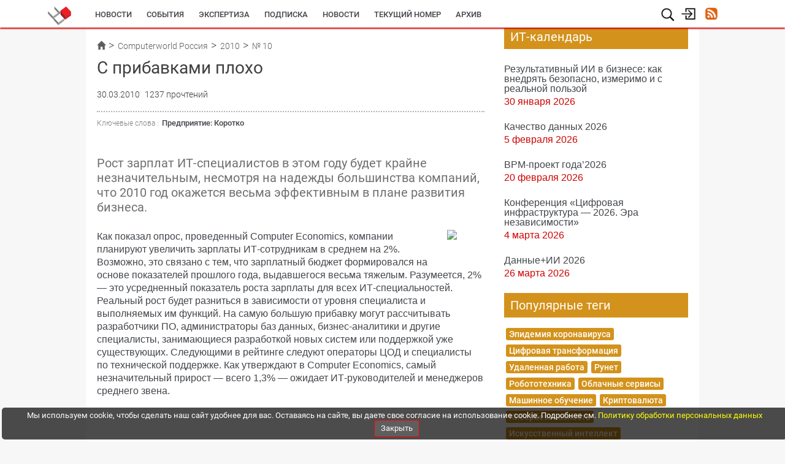

--- FILE ---
content_type: text/html; charset=UTF-8
request_url: https://www.osp.ru/cw/2010/10/13001223
body_size: 13703
content:
<!DOCTYPE html>

<html lang="en">
    <head>
        <meta http-equiv="Content-Security-Policy" content="default-src * 'unsafe-inline' 'unsafe-eval' data:; frame-src https://*.adriver.ru https://*.amocrm.ru https://*.osp.ru https://*.yandex.ru https://yastatic.net/ https://*.google.com https://*.youtube.com https://*.vimeo.com https://*.yandexcloud.net; script-src * 'unsafe-inline' 'unsafe-eval'; style-src * 'unsafe-inline';" />

        
        <!-- <meta charset="utf-8"> -->
        <meta http-equiv="Content-Type" content="text/html; charset=utf-8" />

                    						<meta name="keywords" content="Предприятие: Коротко">
								<meta name="description" content="Рост зарплат ИТ-специалистов в этом году будет крайне незначительным, несмотря на надежды большинства компаний, что 2010 год окажется весьма эффективным в плане развития бизнеса.">
								<title>С прибавками плохо | Computerworld Россия | Издательство «Открытые системы»</title>
								<meta name="twitter:card" content="summary">
								<meta name="twitter:site" content="@osp_ru">
								<meta name="twitter:title" content="С прибавками плохо">
								<meta name="twitter:description" content="Рост зарплат ИТ-специалистов в этом году будет крайне незначительным, несмотря на надежды большинства компаний, что 2010 год окажется весьма эффективным в плане развития бизнеса.">
								<meta name="twitter:creator" content="@osp_ru">
								<meta name="twitter:image" content="https://www.osp.ru/FileStorage/DOCUMENTS_ILLUSTRATIONS/13172595/i_144.jpg">
								<meta property="og:title" content="С прибавками плохо" />
								<meta property="og:type" content="article" />
								<meta property="og:url" content="https://www.osp.ru/cw/2010/10/13001223/" />
								<meta property="og:image" content="https://www.osp.ru/FileStorage/DOCUMENTS_ILLUSTRATIONS/13172595/i_144.jpg" />
								<meta property="og:description" content="Рост зарплат ИТ-специалистов в этом году будет крайне незначительным, несмотря на надежды большинства компаний, что 2010 год окажется весьма эффективным в плане развития бизнеса." /> 
								<meta property="og:site_name" content="Издательство «Открытые системы»" />
								<meta property="fb:admins" content="samarskip" />
								<meta property="fb:app_id" content="2319710571642221" />
			        
        <meta name="viewport" content="width&#x3D;device-width,&#x20;initial-scale&#x3D;1.0">
<meta http-equiv="X-UA-Compatible" content="IE&#x3D;edge">
        <!-- Le styles -->
        <link href="https&#x3A;&#x2F;&#x2F;ajax.googleapis.com&#x2F;ajax&#x2F;libs&#x2F;jqueryui&#x2F;1.11.4&#x2F;themes&#x2F;smoothness&#x2F;jquery-ui.css" media="screen" rel="stylesheet" type="text&#x2F;css">
<link href="&#x2F;assets&#x2F;js&#x2F;prettyPhoto&#x2F;css&#x2F;prettyPhoto.css" media="screen" rel="stylesheet" type="text&#x2F;css">
<link href="&#x2F;assets&#x2F;js&#x2F;imageFlow&#x2F;imageflow.packed.css" media="screen" rel="stylesheet" type="text&#x2F;css">
<link href="&#x2F;assets&#x2F;css&#x2F;bootstrap.min.css" media="screen" rel="stylesheet" type="text&#x2F;css">
<link href="&#x2F;assets&#x2F;css&#x2F;bootstrap-theme.min.css" media="screen" rel="stylesheet" type="text&#x2F;css">
<link href="&#x2F;assets&#x2F;css&#x2F;main.css" media="screen" rel="stylesheet" type="text&#x2F;css">
<link href="&#x2F;assets&#x2F;css&#x2F;style.css" media="screen" rel="stylesheet" type="text&#x2F;css">
<link href="&#x2F;assets&#x2F;img&#x2F;favicon.ico" rel="shortcut&#x20;icon" type="image&#x2F;vnd.microsoft.icon">

        <!-- Scripts -->
        <script  src="https&#x3A;&#x2F;&#x2F;ajax.googleapis.com&#x2F;ajax&#x2F;libs&#x2F;jquery&#x2F;1.11.3&#x2F;jquery.min.js"></script>
<!--[if lt IE 9]><script  src="&#x2F;assets&#x2F;js&#x2F;html5shiv.min.js"></script><![endif]-->
<!--[if lt IE 9]><script  src="&#x2F;assets&#x2F;js&#x2F;respond.min.js"></script><![endif]-->
<script  src="https&#x3A;&#x2F;&#x2F;ajax.googleapis.com&#x2F;ajax&#x2F;libs&#x2F;jqueryui&#x2F;1.11.4&#x2F;jquery-ui.min.js"></script>
<script  src="&#x2F;assets&#x2F;js&#x2F;prettyPhoto&#x2F;js&#x2F;jquery.prettyPhoto.js"></script>
<script  src="&#x2F;assets&#x2F;js&#x2F;imageFlow&#x2F;imageflow.packed.js"></script>
<script  src="&#x2F;assets&#x2F;js&#x2F;main.js"></script>
<script  src="&#x2F;assets&#x2F;js&#x2F;bootstrap.min.js"></script>
<script  src="&#x2F;assets&#x2F;js&#x2F;jquery.jcarousel.min.js"></script>
        <!--<link rel="stylesheet/less" type="text/css" href="/assets/css/main.less" />-->
        
        <script async type='text/javascript' src='//s.luxcdn.com/t/205442/360_light.js'></script>
<script src="https://yastatic.net/pcode/adfox/loader.js" crossorigin="anonymous"></script>
<!-- Yandex Native Ads -->
<script>window.yaContextCb=window.yaContextCb||[]</script>
<script src="https://yandex.ru/ads/system/context.js" async></script>
<meta name="yandex-verification" content="0937a8337ac4413c" />
<meta name="zen-verification" content="LIX6DATMPUw8O05eYdrfvqf1vuSRTjb5hZPG3xfOAq8IpieJw7S0gupKRPVvHrCk" />                    <style type="text/css">
                #bottom-bar{
                    position: fixed;
                    bottom: 0px;
                    left: 0px;
                    height: 60px;
                    width: 100%;
                    z-index: 99999;
                    transition: width 0.5s ease-in-out;
                    padding-left: 30px;
                }
                #bottom-bar .container{
                    transition: width 0.5s ease-in-out;
                    width: 1030px;
                }
                #bottom-bar.closed{
                    width: 25px;
                    padding-left: 0px;
                }
                #bottom-bar.closed .container{
                    width: 100%!important;
                }
                #bottom-bar .bar-wrapper{
                    background: white;
                    height: 60px;
                    line-height: 60px;
                    box-shadow: 0px 0px 4px rgba(0,0,0,0.5);
                }
                #bottom-bar .bar-wrapper .switcher {
                    width: 25px;
                    height: 100%;
                    float: right;
                    cursor: pointer;
                    background: url(/assets/img/bottom-bar-switcher.png) no-repeat -25px 0px;
                    margin-right: 3px;
                }
                #bottom-bar.closed .bar-wrapper .switcher{
                    background-position: 0px 0px;
                }
                #bottom-bar .bar-wrapper .bar-title{
                    float: left;
                    height: 100%;
                    width: 140px;
                    overflow: hidden;
                    padding-left: 7px;
                    font-size: 15px;
                    /*text-transform: uppercase;*/
                    color: #FB2411;
                    background: rgba(0,0,0,0.02);
                }
                #bottom-bar .bar-wrapper .bar-content{
                    float: left;
                    height: 100%;
                    width: 1000px;
                    overflow: hidden;
                    background: rgba(0,0,0,0.05);
                }
                #bottom-bar .bar-wrapper .bar-content .content-link,
                #bottom-bar .bar-wrapper .bar-content .content-text{
                    padding-left: 10px;
                    font-size: 14px;
                    /* font-weight: bold; */
                    font-size: 129%;
                    color: #7B7B7B;
                    display: inline;
                    margin: 0px;
                    /* text-shadow: 1px 1px 1px rgba(0,0,0,0.1); */
                }

                .animated {
                    -webkit-animation-duration: 3s;
                    animation-duration: 3s;
                    -webkit-animation-fill-mode: both;
                    animation-fill-mode: both;
                }
                @keyframes look-at-me {
                    0%, 100% {
                        -webkit-animation-timing-function: ease-in;
                        animation-timing-function: ease-in;
                        width: 25px;
                    }

                    30%,40%,50%,70% {
                        -webkit-animation-timing-function: ease;
                        animation-timing-function: ease;
                        width: 65px
                    }

                    35%,45%,55% {
                        -webkit-animation-timing-function: ease;
                        animation-timing-function: ease;
                        width: 70px;
                    }

                    90% {
                        -webkit-transform: translate3d(4px,0px,0);
                        width: 30px;
                    }
                }

                .look-at-me {
                    -webkit-animation-name: look-at-me;
                    animation-name: look-at-me;
                    -webkit-transform-origin: center bottom;
                    transform-origin: center bottom;
                }
                #bottom-bar #show-horoskope2017{
                    display: block;
                    height: 100%;
                    width: 120px;
                    position: absolute;
                    background: url(/assets/img/horoskope/goroskop_btn.png) no-repeat top left ;
                    left: -120px;
                    cursor: pointer;
                    top: 0px;
                }
            </style>
            </head>
    <body class='cw'>
        <!-- ads place 90   -->
        <script async type='text/javascript' src='//s.luxcdn.com/t/205442/360_light.js'></script>
<script class='__lxGc__' type='text/javascript'>
((__lxGc__=window.__lxGc__||{'s':{},'b':0})['s']['_205442']=__lxGc__['s']['_205442']||{'b':{}})['b']['_714673']={'i':__lxGc__.b++};
</script>
<!---  --->
<!-- Top.Mail.Ru counter -->
<script type="text/javascript">
var _tmr = window._tmr || (window._tmr = []);
_tmr.push({id: "3715302", type: "pageView", start: (new Date()).getTime(), pid: "USER_ID"});
(function (d, w, id) {
  if (d.getElementById(id)) return;
  var ts = d.createElement("script"); ts.type = "text/javascript"; ts.async = true; ts.id = id;
  ts.src = "https://top-fwz1.mail.ru/js/code.js";
  var f = function () {var s = d.getElementsByTagName("script")[0]; s.parentNode.insertBefore(ts, s);};
  if (w.opera == "[object Opera]") { d.addEventListener("DOMContentLoaded", f, false); } else { f(); }
})(document, window, "tmr-code");
</script>
<noscript><div><img src="https://top-fwz1.mail.ru/counter?id=3715302;js=na" style="position:absolute;left:-9999px;" alt="Top.Mail.Ru" /></div></noscript>
<!-- /Top.Mail.Ru counter -->        <!-- END ads place 90   -->

                
                                                        
                <div id='button-go-up' class='hide-on-mobile'>
            <a rel='nofollow'></a>
        </div>
        <header>
            <div class='fixed-wrapper'>
                <div class='menu-wrapper'>
                    <div class='upper-part'>
                        <div class='logo-block cw'>
                                                        <a href="/">
                                <!--                                <img src="--><!--" />-->
                            </a>
                        </div>
                        <div class='service-block'>
    <div class='hamburger-icon' title='' onclick="toggleHamburger(event)">
        <svg version="1.1" id="Layer_1" xmlns="http://www.w3.org/2000/svg" xmlns:xlink="http://www.w3.org/1999/xlink"
             x="0px" y="0px"
             width="22px" height="22px" viewBox="0 0 22 22" enable-background="new 0 0 22 22" xml:space="preserve">
            <g>
                <line fill="#E30613" stroke="#E30613" stroke-width="1.75" stroke-linecap="round" stroke-miterlimit="10" x1="2.449"
                      y1="3.655" x2="19.45" y2="3.655"/>
                <line fill="#E30613" stroke="#E30613" stroke-width="1.75" stroke-linecap="round" stroke-miterlimit="10" x1="2.449"
                      y1="11.405" x2="19.45" y2="11.405"/>
                <line fill="#E30613" stroke="#E30613" stroke-width="1.75" stroke-linecap="round" stroke-miterlimit="10" x1="2.449"
                      y1="18.656" x2="19.45" y2="18.656"/>
            </g>
        </svg>
    </div>
    <div class='search-icon' title='поиск'>
        <svg id="lupa-svg" version="1.1" xmlns="http://www.w3.org/2000/svg" xmlns:xlink="http://www.w3.org/1999/xlink" x="0px" y="0px"
             width="23.577px" height="23.538px" viewBox="0 0 23.577 23.538" enable-background="new 0 0 23.577 23.538" xml:space="preserve">
            <path fill="#1F2020" d="M21.507,19.737l-4.983-4.982c1.08-1.452,1.651-3.169,1.651-4.987c0-4.617-3.757-8.372-8.373-8.372
                  c-4.617,0-8.372,3.755-8.372,8.372c0,4.615,3.755,8.371,8.372,8.373c1.816,0,3.534-0.57,4.988-1.652l4.982,4.983
                  c0.232,0.231,0.539,0.359,0.867,0.359c0.327,0,0.636-0.128,0.867-0.36C21.984,20.992,21.984,20.214,21.507,19.737z M9.802,3.371
                  c3.527,0,6.398,2.869,6.398,6.397c0,3.527-2.871,6.397-6.398,6.397s-6.398-2.87-6.398-6.397C3.404,6.24,6.275,3.371,9.802,3.371z"/>
        </svg>

        <svg id="cancel-svg" version="1.1" xmlns="http://www.w3.org/2000/svg" viewBox="0 0 15.642 15.642" xmlns:xlink="http://www.w3.org/1999/xlink" enable-background="new 0 0 15.642 15.642"
             style="width: 17px;margin-left: 3px; margin-top: 2px; display:none">
            <path fill-rule="evenodd" d="M8.882,7.821l6.541-6.541c0.293-0.293,0.293-0.768,0-1.061
            c-0.293-0.293-0.768-0.293-1.061,0L7.821,6.76L1.28,0.22c-0.293-0.293-0.768-0.293-1.061,0c-0.293,0.293-0.293,0.768,0,1.061
            l6.541,6.541L0.22,14.362c-0.293,0.293-0.293,0.768,0,1.061c0.147,0.146,0.338,0.22,0.53,0.22s0.384-0.073,0.53-0.22l6.541-6.541
            l6.541,6.541c0.147,0.146,0.338,0.22,0.53,0.22c0.192,0,0.384-0.073,0.53-0.22c0.293-0.293,0.293-0.768,0-1.061L8.882,7.821z"/>
        </svg>

        <form id="search_form" action="/search" method="get" class="search-form">
            <input type="text" name="text" class="" autocomplete="off">
            <span class="search-activate" onclick="$('#search_form').submit()">
                <svg version="1.1" id="Layer_4" xmlns="http://www.w3.org/2000/svg" xmlns:xlink="http://www.w3.org/1999/xlink" x="0px" y="0px"
                     width="23.577px" height="23.538px" viewBox="0 0 23.577 23.538" enable-background="new 0 0 23.577 23.538" xml:space="preserve" style="margin-top: 6px;margin-left: 4px;">
                    <path fill="#1F2020" d="M21.507,19.737l-4.983-4.982c1.08-1.452,1.651-3.169,1.651-4.987c0-4.617-3.757-8.372-8.373-8.372
                          c-4.617,0-8.372,3.755-8.372,8.372c0,4.615,3.755,8.371,8.372,8.373c1.816,0,3.534-0.57,4.988-1.652l4.982,4.983
                          c0.232,0.231,0.539,0.359,0.867,0.359c0.327,0,0.636-0.128,0.867-0.36C21.984,20.992,21.984,20.214,21.507,19.737z M9.802,3.371
                          c3.527,0,6.398,2.869,6.398,6.397c0,3.527-2.871,6.397-6.398,6.397s-6.398-2.87-6.398-6.397C3.404,6.24,6.275,3.371,9.802,3.371z"/>
                </svg>
            </span>
        </form>
    </div>
            <div class='login-icon hide-on-mobile_' title='вход/регистрация'>
                        <!-- SVG icon -->
            <svg version="1.1" id="Layer_3" xmlns="http://www.w3.org/2000/svg" xmlns:xlink="http://www.w3.org/1999/xlink" x="0px" y="0px"
                 width="24.781px" height="20.736px" viewBox="0 0 24.781 20.736" enable-background="new 0 0 24.781 20.736" xml:space="preserve">
                <g>
                    <path fill="#1F2020" d="M18.775,11.161l0.19-0.292c0.092-0.216,0.092-0.463,0-0.679l-0.188-0.282L18.773,9.9l-5.35-5.349
                          c-0.347-0.347-0.913-0.347-1.261,0c-0.348,0.348-0.348,0.914,0,1.261l3.829,3.827H2.095c-0.491,0-0.892,0.401-0.892,0.892
                          s0.4,0.892,0.892,0.892h13.896l-3.829,3.827c-0.348,0.349-0.348,0.917,0,1.261c0.35,0.348,0.914,0.348,1.263,0L18.775,11.161z"/>
                    <path fill="#1F2020" d="M22.523,19.744H8.546c-0.552,0-1-0.448-1-1v-4.872c0-0.552,0.448-1,1-1s1,0.448,1,1v3.872h11.977v-14.5
                          H9.337v3.4c0,0.552-0.448,1-1,1s-1-0.448-1-1v-4.4c0-0.552,0.448-1,1-1h14.186c0.552,0,1,0.448,1,1v16.5
                          C23.523,19.296,23.075,19.744,22.523,19.744z"/>
                </g>
            </svg>
            <!--End SVG icon -->

            <form action="https://passport.osp.ru/sso/index.php" method="POST" class='login-form'>
                <p class='form-title'>
                    Вход для зарегистрированных пользователей
                </p>
                <label for="login_input">Логин</label>
                <input type="text" class="input" id="login_input" placeholder="логин" name='login'>
                <label for="password_input">Пароль</label>
                <input type="password" class="input" id="password_input" placeholder="пароль" name='password'>
                <div class="forgot">
                    <a target='_blank' href="https://passport.osp.ru/registration/forgotten-password">Восстановить пароль</a>
                </div>
                <input type="hidden" name="url1" value="https://www.osp.ru/login?success=1">
                <input type="hidden" name="url2" value="https://www.osp.ru/login?error=1">
                                <div class='buttons'>
                    <button type="submit" class="button" id='login-button'>Войти</button>
                                        <a href="https://passport.osp.ru/registration?by=osp&backToSite=www.osp.ru%2Fcw%2F2010%2F10%2F13001223" class='button'>Регистрация</a>
                </div>
            </form>
        </div>
            <div class='hide-on-mobile_'>
            <a href="/rss/" class='rss-icon' title='Наши ленты RSS'></a>
        </div>
        <!--
        <div class='additional-menu-icon mobile-only' style='text-align: right;margin-right: 0px;margin-left: 2px;'>
            <svg version="1.1" id="menu-svg" xmlns="http://www.w3.org/2000/svg" xmlns:xlink="http://www.w3.org/1999/xlink" x="0px" y="0px"
                 width="23.577px" height="23.538px" viewBox="0 0 23.577 23.538" enable-background="new 0 0 23.577 23.538" xml:space="preserve" style='display: inline-block;'>
                <g>
                    <rect x="1.369" y="2.146" fill="#1F2020" width="20.833" height="2.566"/>
                    <rect x="1.369" y="10.697" fill="#1F2020" width="20.833" height="2.566"/>
                    <rect x="1.369" y="18.394" fill="#1F2020" width="20.833" height="2.566"/>
                </g>
            </svg>
        </div>
        -->
</div>
<nav class='main-upper-menu hide-on-mobile_'>
            <ul>
    	                <li class="news">
                            <a href="/news"  >
                    <span class='underline'></span>
                    Новости                </a>
                    </li>
    	                <li class="events-agenda">
                            <a href="/events-agenda"  >
                    <span class='underline'></span>
                    События                </a>
                    </li>
    	                <li class="resources">
                            <a href="/resources"  >
                    <span class='underline'></span>
                    Экспертиза                </a>
                    </li>
    	                <li class="subscribe">
                            <a href="/subscribe"  >
                    <span class='underline'></span>
                    Подписка                </a>
                    </li>
    	                <li class="cwnews">
                            <a href="/cw/news/"  >
                    <span class='underline'></span>
                    Новости                </a>
                    </li>
    	                <li class="cwcurrent">
                            <a href="/cw/current"  >
                    <span class='underline'></span>
                    Текущий номер                </a>
                    </li>
    	                <li class="cwarchive">
                            <a href="/cw/archive"  >
                    <span class='underline'></span>
                    Архив                </a>
                    </li>
    	        <!--
        <li class='mobile-only'>
            <a href="/cw/">
                Computerworld
                <span class='underline'></span>
            </a>
        </li>
        <li class='mobile-only'>
            <a href="/lan/">
                LAN
                <span class='underline'></span>
            </a>
        </li>
        <li class='mobile-only'>
            <a href="/cio/">
                Директор ИС
                <span class='underline'></span>
            </a>
        </li>
        <li class='mobile-only'>
            <a href="/os/">
                Открытые системы
                <span class='underline'></span>
            </a>
        </li>
        <li class='mobile-only'>
            <a href="/winitpro/">
                Windows IT Pro
                <span class='underline'></span>
            </a>
        </li>
        <li class='mobile-only'>
            <a href="/pcworld/">
                Мир ПК
                <span class='underline'></span>
            </a>
        </li>
        <li class='mobile-only'>
            <a href="/dgl/">
                DGL
                <span class='underline'></span>
            </a>
        </li>
        -->
    </ul>
</nav>
<div class="hamburger-wrapper" onmouseleave="toggleHamburger(event)">
    <div class="hamburger">
        <ul>
            <!--
                            <li><a href=""></a></li>
                        -->
        </ul>
    </div>
</div>
<div class="darken-layer" onclick="toggleHamburger(event)"></div>
                    </div>
                </div>
            </div>
<!--
            <div class='bottom-part hide-on-mobile'>
                    <div class='wrapper'>
                                            </div>
            </div>
-->
        </header>

            <div class='wrapper oh'>

        <div class='left-wide-column'>
            <div class='' style='position:relative;min-height: 50px'>
                
<div class='breadcrumbs hide-on-mobile'>
	<ul class='breadcrumbs-list'>
							<li class='breadcrumbs-item '>
								<a href="/" class='breadcrumb-label'>
											<span class='glyphicon glyphicon-home'></span>
					
				</a>
							</li>
								<li class='breadcrumbs-item '>
								<a href="/cw" class='breadcrumb-label'>
											Computerworld Россия					
				</a>
							</li>
								<li class='breadcrumbs-item '>
								<a href="/cw/archive/2010" class='breadcrumb-label'>
											2010					
				</a>
							</li>
								<li class='breadcrumbs-item  last'>
								<a href="/cw/archive/2010/10" class='breadcrumb-label'>
											№ 10					
				</a>
							</li>
						</ul>
</div>
                                                            </div>
            <div class='article-full'>
                <h1>
                    С прибавками плохо                </h1>
                
                <div class='article-info'>
                                        <span class='doc-time no-devider'>

                                                30.03.2010                    </span>
                    
                                        
                                        
                    <span class="visits-count">
                        1237 прочтений                    </span>
                </div>
                                                    <div class='article-tags'>
                        <!-- <span>Теги:</span> article-->
                        <ul>
                            <li class='tag-item tag-label'>Ключевые
                                слова :
                            </li>
                                                                                            <li class='tag-item'>
                                    <a id="tag_4354731"
                                       href="/cw/articles/tag/4354731/"
                                    >
                                        Предприятие: Коротко                                    </a>
                                </li>

                                                                                    </ul>
                    </div>
                

                                    <div class='annotation'>
                        <p>
                            Рост зарплат ИТ-специалистов в этом году будет крайне незначительным, несмотря на надежды большинства компаний, что 2010 год окажется весьма эффективным в плане развития бизнеса.                        </p>
                    </div>
                
                <div class='article-body'>

                                            <!-- Рекламный блок  -->
                                                                            <div class="ads-block-in-article">
                                <a href="https://www.osp.ru/lp/bitech" target="_blank">
                <img src="https://admin.opensystems.ru/images/sliders/bitech26.gif"  style="max-width:100%">
                <img  class="zeropixel" src="">
                </a>                            </div>
                                                <!-- End рекламный блок  -->
                    

                    <p> Как показал опрос, проведенный Computer Economics, компании планируют увеличить зарплаты ИТ-сотрудникам в среднем на 2%. Возможно, это связано с тем, что зарплатный бюджет формировался на основе показателей прошлого года, выдавшегося весьма тяжелым. Разумеется, 2% — это усредненный показатель роста зарплаты для всех ИТ-специальностей. Реальный рост будет разниться в зависимости от уровня специалиста и выполняемых им функций. На самую большую прибавку могут рассчитывать разработчики ПО, администраторы баз данных, бизнес-аналитики и другие специалисты, занимающиеся разработкой новых систем или поддержкой уже существующих. Следующими в рейтинге следуют операторы ЦОД и специалисты по технической поддержке. Как утверждают в Computer Economics, самый незначительный прирост — всего 1,3% — ожидает ИТ-руководителей и менеджеров среднего звена.</p>
                    
                    <!-- Купить номер с этой статьей -->
                                                        </div>
                <!--
				<br>
                <div id="yandex-market-search-string" style="display: none">
                                    </div>
                <div id="ya_market_widget"></div>
                -->
                <br>
                                    <!-- Рекламный блок 630 х 90 -->
                                                            <!-- End рекламный блок 630 х 90 -->
                
                                    <!--<noindex>-->

<!--
    <p style="font-weight: bold; margin-top: 10px;">Поделитесь материалом с коллегами и друзьями</p>

    <div class='likes-block' style="width: 100%;">
        
        <div id="twit-like">
            <script type="text/javascript" src="https://platform.twitter.com/widgets.js" async></script>
            <script type="text/javascript" async>
                document.write(
                    '<a href="https://twitter.com/share" class="twitter-share-button" data-text="С прибавками плохо" data-url="https://www.osp.ru/cw/2010/10/13001223" data-count="horizontal">Tweet</a>'
                );
            </script>
        </div>
        <div class='fb-like 34535'>
            <iframe src="https://www.facebook.com/v2.10/plugins/like.php?app_id=113869198637480&container_width=0&href=http%3A%2F%2Fwww.osp.ru%2Fcw%2F2010%2F10%2F13001223&layout=button_count&locale=ru_RU&sdk=joey&share=false"
                    scrolling="no" frameborder="0" style="border:none; overflow:hidden; width:100%; height:30px;"
                    allowTransparency="true">
            </iframe>
        </div>
        <script src="//vk.com/js/api/openapi.js?122" type="text/javascript"></script>
        <script type="text/javascript">
            VK.init({apiId: 5555129, onlyWidgets: true});
        </script>
        <div id="vk_like"></div>
        <script type="text/javascript">
            VK.Widgets.Like("vk_like", {type: "button"});
        </script>
    </div>
-->

<!--</noindex>-->
<div class="clearfix"></div>
                
                <br><br><br>
                <!-- Рекламная площадка 88 -->
                                                    <div class='after-socials-ads' style="width: 100%">
                        <!-- Yandex.RTB R-A-511254-6 -->
<div id="yandex_rtb_R-A-511254-6"></div>
<script>
window.yaContextCb.push(()=>{
	Ya.Context.AdvManager.render({
		"blockId": "R-A-511254-6",
		"renderTo": "yandex_rtb_R-A-511254-6"
	})
})
</script>                    </div>
                                <!-- End площадка 88 -->

                <!-- 17/08/2017-->
                <div data-widget="plista_widget_belowArticle"></div>
                
            </div> <!--end article-full -->

            
        </div> <!--end left-wide-column -->
        <div class='right-column'>
            <!--<div class='rightsidebar-baner'>
	</div>-->



<div class='rightsidebar-baner' style='margin-top:0px'>
    <!-- Code for adPlace No 63 -->
<!--  AdRiver code START. Type:extension Site: OSP BN:1 -->
<script type="text/javascript">
(function(L){if(typeof(ar_cn)=="undefined")ar_cn=1;
var S='setTimeout(function(e){if(!self.CgiHref){document.close();e=parent.document.getElementById("ar_container_"+ar_bnum);e.parentNode.removeChild(e);}},3000);',
    j=' type="text/javascript"',t=0,D=document,n=ar_cn;L='' + ('https:' == document.location.protocol ? 'https:' : 'http:') + ''+L+escape(D.referrer||'unknown')+'&rnd='+Math.round(Math.random()*999999999);
function _(){if(t++<100){var F=D.getElementById('ar_container_'+n);
    if(F){try{var d=F.contentDocument||(window.ActiveXObject&&window.frames['ar_container_'+n].document);
    if(d){d.write('<sc'+'ript'+j+'>var ar_bnum='+n+';'+S+'<\/sc'+'ript><sc'+'ript'+j+' src="'+L+'"><\/sc'+'ript>');t=0}
    else setTimeout(_,100);}catch(e){try{F.src="javascript:{document.write('<sc'+'ript"+j+">var ar_bnum="+n+"; document.domain=\""
    +D.domain+"\";"+S+"<\/sc'+'ript>');document.write('<sc'+'ript"+j+" src=\""+L+"\"><\/sc'+'ript>');}";return}catch(E){}}}else setTimeout(_,100);}}
D.write('<div style="visibility:hidden;height:0px;left:-1000px;position:absolute;"><iframe id="ar_container_'+ar_cn
    +'" width=1 height=1 marginwidth=0 marginheight=0 scrolling=no frameborder=0><\/iframe><\/div><div id="ad_ph_'+ar_cn
    +'" style="display:none;"><\/div>');_();ar_cn++;
})('//ad.adriver.ru/cgi-bin/erle.cgi?sid=122831&bn=1&target=blank&bt=43&pz=0&tail256=');
</script>
<!--  AdRiver code END  -->
<!-- END Code for adPlace No 63 --></div>

<div style="margin-bottom: 20px; margin-top: -40px">
    <div id="os-announce-subscribe-form"></div>
</div>




<div class='rightsidebar-baner' style='margin-top:0px'>
    <!--  AdRiver code START. Type:extension Site: OSP BN:2 -->
<script type="text/javascript">
(function(L){if(typeof(ar_cn)=="undefined")ar_cn=1;
var S='setTimeout(function(e){if(!self.CgiHref){document.close();e=parent.document.getElementById("ar_container_"+ar_bnum);e.parentNode.removeChild(e);}},3000);',
    j=' type="text/javascript"',t=0,D=document,n=ar_cn;L='' + ('https:' == document.location.protocol ? 'https:' : 'http:') + ''+L+escape(D.referrer||'unknown')+'&rnd='+Math.round(Math.random()*999999999);
function _(){if(t++<100){var F=D.getElementById('ar_container_'+n);
    if(F){try{var d=F.contentDocument||(window.ActiveXObject&&window.frames['ar_container_'+n].document);
    if(d){d.write('<sc'+'ript'+j+'>var ar_bnum='+n+';'+S+'<\/sc'+'ript><sc'+'ript'+j+' src="'+L+'"><\/sc'+'ript>');t=0}
    else setTimeout(_,100);}catch(e){try{F.src="javascript:{document.write('<sc'+'ript"+j+">var ar_bnum="+n+"; document.domain=\""
    +D.domain+"\";"+S+"<\/sc'+'ript>');document.write('<sc'+'ript"+j+" src=\""+L+"\"><\/sc'+'ript>');}";return}catch(E){}}}else setTimeout(_,100);}}
D.write('<div style="visibility:hidden;height:0px;left:-1000px;position:absolute;"><iframe id="ar_container_'+ar_cn
    +'" width=1 height=1 marginwidth=0 marginheight=0 scrolling=no frameborder=0><\/iframe><\/div><div id="ad_ph_'+ar_cn
    +'" style="display:none;"><\/div>');_();ar_cn++;
})('//ad.adriver.ru/cgi-bin/erle.cgi?sid=122831&bn=2&target=blank&bt=43&pz=0&tail256=');
</script>
<!--  AdRiver code END  --></div>

<!--<noindex>-->
<!--</noindex>-->


<div class='rightsidebar-baner' style='margin-top:0px'>
    </div>

<div class='sb-events'>
	<div class='links-header' style='background:#d3921b'>
		ИТ-календарь
	</div>
	<br>
	<ul class='events-list'>
				<li class='event-item'>
						<a href="/events/agenda/events_8007.html/" class='sb-event-link'>
				Результативный ИИ в бизнесе: как внедрять безопасно, измеримо и с реальной пользой			</a>
			<span class='sb-event-date'>
				30 января 2026			</span>
		</li>
				<li class='event-item'>
						<a href="/events/agenda/events_7980.html/" class='sb-event-link'>
				Качество данных 2026			</a>
			<span class='sb-event-date'>
				5 февраля 2026			</span>
		</li>
				<li class='event-item'>
						<a href="/events/agenda/events_7998.html/" class='sb-event-link'>
				BPM-проект года’2026			</a>
			<span class='sb-event-date'>
				20 февраля 2026			</span>
		</li>
				<li class='event-item'>
						<a href="/events/agenda/events_7968.html/" class='sb-event-link'>
				Конференция «Цифровая инфраструктура ― 2026. Эра независимости»			</a>
			<span class='sb-event-date'>
				4 марта 2026			</span>
		</li>
				<li class='event-item'>
						<a href="/events/agenda/events_8005.html/" class='sb-event-link'>
				Данные+ИИ 2026			</a>
			<span class='sb-event-date'>
				26 марта 2026			</span>
		</li>
			</ul>
</div>


<div class='rightsidebar-baner' style='margin-top:0px'>
    <!--  AdRiver code START. Type:extension Site: OSP BN:4 -->
<script type="text/javascript">
(function(L){if(typeof(ar_cn)=="undefined")ar_cn=1;
var S='setTimeout(function(e){if(!self.CgiHref){document.close();e=parent.document.getElementById("ar_container_"+ar_bnum);e.parentNode.removeChild(e);}},3000);',
    j=' type="text/javascript"',t=0,D=document,n=ar_cn;L='' + ('https:' == document.location.protocol ? 'https:' : 'http:') + ''+L+escape(D.referrer||'unknown')+'&rnd='+Math.round(Math.random()*999999999);
function _(){if(t++<100){var F=D.getElementById('ar_container_'+n);
    if(F){try{var d=F.contentDocument||(window.ActiveXObject&&window.frames['ar_container_'+n].document);
    if(d){d.write('<sc'+'ript'+j+'>var ar_bnum='+n+';'+S+'<\/sc'+'ript><sc'+'ript'+j+' src="'+L+'"><\/sc'+'ript>');t=0}
    else setTimeout(_,100);}catch(e){try{F.src="javascript:{document.write('<sc'+'ript"+j+">var ar_bnum="+n+"; document.domain=\""
    +D.domain+"\";"+S+"<\/sc'+'ript>');document.write('<sc'+'ript"+j+" src=\""+L+"\"><\/sc'+'ript>');}";return}catch(E){}}}else setTimeout(_,100);}}
D.write('<div style="visibility:hidden;height:0px;left:-1000px;position:absolute;"><iframe id="ar_container_'+ar_cn
    +'" width=1 height=1 marginwidth=0 marginheight=0 scrolling=no frameborder=0><\/iframe><\/div><div id="ad_ph_'+ar_cn
    +'" style="display:none;"><\/div>');_();ar_cn++;
})('//ad.adriver.ru/cgi-bin/erle.cgi?sid=122831&bn=4&target=blank&bt=43&pz=0&tail256=');
</script>
<!--  AdRiver code END  --></div>

<div class='links-wrapper'>
		<div class='links-header' style='background:#d3921b'>
		Популярные теги	</div>
		<div class='links-items'>
		<div class='hot-topic-tags-sidebar'>
			<ul>
									<li class='hot-topic-item'  ">
						<a href='/cw/articles/tag/11021543' style="background-color:#d3921b">
							Эпидемия коронавируса						</a>
					</li>
									<li class='hot-topic-item'  ">
						<a href='/cw/articles/tag/11013625' style="background-color:#d3921b">
							Цифровая трансформация						</a>
					</li>
									<li class='hot-topic-item'  ">
						<a href='/cw/articles/tag/11012083' style="background-color:#d3921b">
							Удаленная работа						</a>
					</li>
									<li class='hot-topic-item'  ">
						<a href='/cw/articles/tag/11015717' style="background-color:#d3921b">
							Рунет						</a>
					</li>
									<li class='hot-topic-item'  ">
						<a href='/cw/articles/tag/11004059' style="background-color:#d3921b">
							Робототехника						</a>
					</li>
									<li class='hot-topic-item'  ">
						<a href='/cw/articles/tag/11000614' style="background-color:#d3921b">
							Облачные сервисы						</a>
					</li>
									<li class='hot-topic-item'  ">
						<a href='/cw/articles/tag/11012680' style="background-color:#d3921b">
							Машинное обучение						</a>
					</li>
									<li class='hot-topic-item'  ">
						<a href='/cw/articles/tag/11013573' style="background-color:#d3921b">
							Криптовалюта						</a>
					</li>
									<li class='hot-topic-item'  ">
						<a href='/cw/articles/tag/11012754' style="background-color:#d3921b">
							Кибербезопасность						</a>
					</li>
									<li class='hot-topic-item'  ">
						<a href='/cw/articles/tag/11004439' style="background-color:#d3921b">
							Искусственный интеллект						</a>
					</li>
									<li class='hot-topic-item'  ">
						<a href='/cw/articles/tag/11005452' style="background-color:#d3921b">
							Интернет вещей						</a>
					</li>
									<li class='hot-topic-item'  ">
						<a href='/cw/articles/tag/11010128' style="background-color:#d3921b">
							Импортозамещение						</a>
					</li>
									<li class='hot-topic-item'  ">
						<a href='/cw/articles/tag/11012381' style="background-color:#d3921b">
							Виртуальная реальность						</a>
					</li>
									<li class='hot-topic-item'  ">
						<a href='/cw/articles/tag/11001843' style="background-color:#d3921b">
							Большие данные						</a>
					</li>
									<li class='hot-topic-item'  ">
						<a href='/cw/articles/tag/11014939' style="background-color:#d3921b">
							Блокчейн						</a>
					</li>
									<li class='hot-topic-item'  ">
						<a href='/cw/articles/tag/11019284' style="background-color:#d3921b">
							RPA						</a>
					</li>
									<li class='hot-topic-item'  ">
						<a href='/cw/articles/tag/11023698' style="background-color:#d3921b">
							Data Award						</a>
					</li>
									<li class='hot-topic-item'  ">
						<a href='/cw/articles/tag/11007472' style="background-color:#d3921b">
							Agile						</a>
					</li>
									<li class='hot-topic-item'  ">
						<a href='/cw/articles/tag/11009099' style="background-color:#d3921b">
							5G						</a>
					</li>
								<li class='hot-topic-item last-item'>
					<a href="/cw/articles/tags">Все темы</a>
				</li>
			</ul>
		</div>
	</div>
</div>



<script src='https://admin.opensystems.ru/js/white-papers.js'></script>






                            <div class='rightsidebar-baner' style='margin-top:0px'>
                                    </div>
            
            
                            <div class='rightsidebar-baner' style='margin-top:0px'>
                    <script async type='text/javascript' src='//s.luxcdn.com/t/205442/360_light.js'></script>
<script class='__lxGc__' type='text/javascript'>
((__lxGc__=window.__lxGc__||{'s':{},'b':0})['s']['_205442']=__lxGc__['s']['_205442']||{'b':{}})['b']['_693483']={'i':__lxGc__.b++};
</script>                </div>
            
        </div>
    </div>

<!-- Photo Swipe-->
<!--
 -->
<link rel="stylesheet" href="/assets/js/photoSwipe/dist/photoswipe.css">
<link rel="stylesheet" href="/assets/js/photoSwipe/dist/default-skin/default-skin.css">
<script src="/assets/js/photoSwipe/dist/photoswipe.min.js"></script>
<script src="/assets/js/photoSwipe/dist/photoswipe-ui-default.min.js"></script>
<script type="text/javascript" src='/assets/js/swipe-gallery.js'></script>
<!-- Photo Swipe END -->

        <div class='clear'></div>
        <footer class="wrapper oh hidden-xs_">
    <div class='row'>
        <div class='footer-content'>
            <div class='col-md-12 col-sm-12 col-xs-12 this-site-part'>
                <div class='col-md-8 col-md-offset-4 col-sm-12 col-xs-12'>
                    <div class='this-upper-line'>
                                    <a href="/cw/" class='this-logo'>
        <img src="/assets/img/new-logo/CW2.png" alt="Издательство открытые системы">
    </a>
            <ul class='this-socials'>
                <li class='social-item vk'>
            <a href="https://vk.com/club18661021" rel='nofollow' target='_blank'></a>
        </li>
            </ul>
                    </div>
                    <div class='this-lower-line'>
                        <nav>
	<ul class='this-menu'>
								<li class='this-menu-item'>
				<a href="/about/info">Об издательстве</a>
			</li>
								<li class='this-menu-item'>
				<a href="/cw/about/">Об издании</a>
			</li>
								<li class='this-menu-item'>
				<a href="/support/cw">Обратная связь</a>
			</li>
								<li class='this-menu-item'>
				<a href="/about/finding-us">Как нас найти</a>
			</li>
								<li class='this-menu-item'>
				<a href="/about/contacts">Контакты</a>
			</li>
								<li class='this-menu-item'>
				<a href="/about/republication">О републикации</a>
			</li>
								<li class='this-menu-item'>
				<a href="/tags">Теги</a>
			</li>
								<li class='this-menu-item'>
				<a href="/archive-issues/">Архив изданий</a>
			</li>
								<li class='this-menu-item'>
				<a href="/personalpolicy/">Политика обработки персональных данных</a>
			</li>
		        <li class='this-menu-item'>
            <a href="#" onclick="if(window.__lxG__consent__!==undefined&&window.__lxG__consent__.getState()!==null){window.__lxG__consent__.showConsent()} else {alert('This function only for users from European Economic Area (EEA)')}; return false">Change privacy settings</a>
        </li>
	</ul>
</nav>
                    </div>
                </div>
            </div>
            <div class='col-md-12 col-sm-12 col-xs-12' style='padding-bottom: 10px;'>
                <div class='col-md-4 col-sm-12 col-xs-12 partner-part'>
                    <a class='partner-logo' href='https://www.osp.ru'>
                        <img src="https://www.osp.ru/assets/img/footer/osp_logo.png" alt="osp-logo-image">
                    </a>
                    <p class='partner-desc'>
                        «Открытые системы» - ведущее российское издательство, выпускающее широкий спектр изданий для профессионалов и активных пользователей в сфере ИТ, цифровых устройств, телекоммуникаций, медицины и полиграфии, журналы для детей.
                    </p>
                    <p class='partner-rights hidden-xs'>
                        © «Открытые системы», 1992-2026. <br> Все права защищены.
                    </p>
                </div>
                <div class='col-md-8 col-sm-12 col-xs-12 osp-part'>
                    <p class='hidden-xs'>
                        Издания
                    </p>
                    <nav>
<!--<noindex>-->
        <ul class='osp-projects'>
                            <li>
                                        <a href='https://cwr.osp.ru' rel="nofollow" target='_blank'>Компьютерный мир</a>
                </li>
                            <li>
                                        <a href='/os' rel="nofollow" target='_blank'>Открытые системы.СУБД</a>
                </li>
                            <li>
                                        <a href='https://cio.osp.ru' rel="nofollow" target='_blank'>Директор ИС</a>
                </li>
                            <li>
                                        <a href='https://www.lvrach.ru' rel="nofollow" target='_blank'>Лечащий врач</a>
                </li>
                            <li>
                                        <a href='https://www.publish.ru' rel="nofollow" target='_blank'>Publish</a>
                </li>
                            <li>
                                        <a href='https://www.classmag.ru' rel="nofollow" target='_blank'>Классный журнал</a>
                </li>
                            <li>
                                        <a href='https://www.ponymashka.ru' rel="nofollow" target='_blank'>Понимашка</a>
                </li>
                    </ul>
<!--</noindex>-->
</nav>


                    <p class='hidden-xs' style="margin-top: 10px;margin-bottom: 5px;">
                        Конференции
                    </p>
                    <nav>
<!--<noindex>-->
            <ul class="osp-centers basic" id="common-footer" style="margin-top: 0px;">
		<li id="link_1"><a href="https://www.osp.ru/lp/dataaward2025" target="_blank">Data Award</a></li>
<li id="link_2"><a href="https://www.osp.ru/lp/dm2024" target="_blank">Управление данными</a></li>
<li id="link_3"><a href="https://www.osp.ru/lp/hyperautomation2024" target="_blank">Гиперавтоматизация</a></li>
<li id="link_4"><a href="https://www.osp.ru/lp/dataquality2025" target="_blank">Качество данных</a></li>
<li id="link_5"><a href="https://www.osp.ru/lp/data-ai2024" target="_blank">Data &amp; AI</a></li>
<li id="link_6"><a href="https://www.osp.ru/lp/ai-enterprise2024" target="_blank">Интеллектуальное предприятие</a></li>
	</ul>
<!--</noindex>-->
</nav>
                    <p class='.visible-xs' style='color: #dddddd;font-size: 100%;text-align: center;margin-top: 15px;text-decoration: underline;'>© ООО «Издательство «Открытые системы», 1992-2026.</p>
                </div>
            </div>
            <div class='col-md-12 col-sm-12 col-xs-12 media-info'>
                Средство массовой информации www.osp.ru Учредитель: ООО «Издательство «Открытые системы» Главный редактор: Христов П.В. Адрес электронной почты редакции: info@osp.ru <br>Телефон редакции: 7 (499) 703-18-54
                Возрастная маркировка: 12+ Свидетельство о регистрации СМИ сетевого издания Эл.№ ФС77-62008 от 05 июня 2015 г. выдано Роскомнадзором.
            </div>
            <div style="position: absolute;right: 20px;bottom: 60px;" >

                <script type="text/javascript" src="https://cdn.jsdelivr.net/npm/lozad/dist/lozad.min.js"></script>

                <script>const observer = lozad(); // lazy loads elements with default selector as '.lozad'
                    observer.observe();</script>

                <!--LiveInternet counter--><script type="text/javascript"><!--
                document.write("<a href='//www.liveinternet.ru/click' "+
                "target=_blank><img class='hidden-xs' src='//counter.yadro.ru/hit?t17.3;r"+
                escape(document.referrer)+((typeof(screen)=="undefined")?"":
                ";s"+screen.width+"*"+screen.height+"*"+(screen.colorDepth?
                screen.colorDepth:screen.pixelDepth))+";u"+escape(document.URL)+
                ";h"+escape(document.title.substring(0,80))+";"+Math.random()+
                "' alt='' title='LiveInternet: показано число просмотров за 24"+
                " часа, посетителей за 24 часа и за сегодня' "+
                "border='0' width='88' height='31'><\/a>")
                //--></script><!--/LiveInternet-->

                <!-- tns-counter.ru -->
                <!--
                <script type="text/javascript">
                    var img = new Image();
                    img.src = 'https://www.tns-counter.ru/V13a***R>' + document.referrer.replace(/\*/g,'%2a') + '*osp_ru/ru/CP1251/tmsec=osp_total/';
                </script>
                <noscript>
                    <img src="https://www.tns-counter.ru/V13a****osp_ru/ru/CP1251/tmsec=osp_total/" width="1" height="1" alt="" />
                </noscript>
                -->
                <!--/ tns-counter.ru -->

                <script type='text/javascript'>
                    $(function(){
                        $('#code_check').click(function(){
                            var input = $('#action_code'), code = input.val(), link;
                            if(code!='')
                            {
                                postman.drop(
                                    'checkPromoCode',
                                    {
                                        'Code'  : code
                                    },
                                    function(){
                                        if (this.used!='0')
                                        {
                                            input.addClass('invalid').val('Код использован');
                                        }
                                        else if(this.discount.length>0)
                                        {
                                            link = this.discount[0].Code;
                                            link = reverse(link);
                                            window.location.href = "/subscribe/discount/"+link+"/?promo="+code;
                                        }
                                        else if (this.action.length>0)
                                        {
                                            window.location.href='/subscription?promo='+code;
                                        }
                                        else
                                        {
                                            input.addClass('invalid').val('Неверный код');
                                        }
                                    }
                                );
                            }
                        });
                        $('#action_code').focus(function(){
                            $(this).removeClass('invalid');
                            $(this).val('');
                        });
                    });
                </script>
                <!-- Yandex.Metrika counter -->
<script type="text/javascript">
    (function(m,e,t,r,i,k,a){
        m[i]=m[i]||function(){(m[i].a=m[i].a||[]).push(arguments)};
        m[i].l=1*new Date();
        for (var j = 0; j < document.scripts.length; j++) {if (document.scripts[j].src === r) { return; }}
        k=e.createElement(t),a=e.getElementsByTagName(t)[0],k.async=1,k.src=r,a.parentNode.insertBefore(k,a)
    })(window, document,'script','https://mc.yandex.ru/metrika/tag.js', 'ym');

    ym(4520146, 'init', {trackHash:true, clickmap:true, accurateTrackBounce:true, trackLinks:true});
</script>
<noscript><div><img src="https://mc.yandex.ru/watch/4520146" style="position:absolute; left:-9999px;" alt="" /></div></noscript>
<!-- /Yandex.Metrika counter -->            </div>
        </div>
    </div>
        
</footer>
                <!-- 17/08/2017
        <script type="text/javascript">
        (function(c){var g,s='script',w=window,n=c.name||'PLISTA';if(!w[n]){w[n]=c;g=w.document.getElementsByTagName(s)[0];s=w.document.createElement(s);s.async=true;s.type='text/javascript';s.src=(w.location.protocol==='https:'?'https:':'http:')+'//static'+(c.origin?'-'+c.origin:'')+'.plista.com/async'+(c.name?'/'+c.name:'')+'.js';g.parentNode.insertBefore(s,g);}
        }({
            "publickey": "ed8df16860f9ea62c39e844c",
            "origin": "ru"
        }));
        </script>
        -->
        <script defer src="https://forms.opensystems.ru/formLoader.js"></script>
        <div id="cookies-info">
    <style>
        #cookies-info {
            position: fixed;
            z-index: 999999;
            left: 0px;
            bottom: 0px;
            width: 100%;
            text-align: center;
            opacity: 1;
            transition: opacity 0.7s ease;
            display: none; }
        #cookies-info > div {
            position: absolute;
            bottom: calc(100% + 3px);
            left: 3px;
            padding: 5px 20px;
            background: rgba(0, 0, 0, 0.7);
            color: white;
            line-height: 16px;
            font-size: 13px;
            font-weight: 400;
            border-radius: 5px;
            margin-left: 50%;
            transform: translateX(-50%);
            width: 1330px;
            max-width: 100%; }
        #cookies-info > div a {
            color: yellow; }
        #cookies-info > div button {
            padding: 5px 10px;
            margin-left: 7px;
            background: rgba(255, 255, 255, 0.1);
            cursor: pointer;
            color: white;
            border-radius: 3px;
            outline: 1px solid red; }

    </style>

    <img src="/assets/img/osp_logo_2019.png" onload="showCookiesInfo()" style="display: none">
    <img src="/assets/img/osp_logo_2019.png" onload="setTimeout(function () { hideCookiesInfo(false); }, 15000)" style="display: none">
    <div>
        <p>
            Мы используем cookie, чтобы сделать наш сайт удобнее для вас.
            Оставаясь на сайте, вы даете свое согласие на использование cookie.
            Подробнее см. <a href="https://www.osp.ru/personalpolicy" target="_blank"> Политику обработки персональных данных </a>
            <button onclick="hideCookiesInfo(true)">Закрыть</button>
        </p>
    </div>
    <script>
        function hideCookiesInfo(closedByUser) {
            const el = document.getElementById('cookies-info');
            const lsKey = 'osp_cookies_info_status';

            if (!el) {
                return;
            }
            if (!el.checkVisibility()) {
                return;
            }

            el.style.opacity = 0;
            setTimeout(function (el) {
                el.style.display = 'none';
            }, 1000, el);
            if (closedByUser) {
                sessionStorage.setItem(lsKey, 'CLOSED');
            } else {
                sessionStorage.setItem(lsKey, 'HIDDEN');
            }
        }

        function showCookiesInfo() {
            const lsKey = 'osp_cookies_info_status';
            let status = sessionStorage.getItem(lsKey);
            if(!status) {
                status = 'SHOWN';
                sessionStorage.setItem(lsKey, status);
            }
            if (status === 'CLOSED') {
                return;
            }
            const el = document.getElementById('cookies-info');
            if (!el) {
                return;
            }
            el.style.display = 'block';
            sessionStorage.setItem(lsKey, 'SHOWN');
        }
    </script>
</div>
    </body>
</html>


--- FILE ---
content_type: application/javascript; charset=utf-8
request_url: https://forms.opensystems.ru/formLoader.js
body_size: 2235
content:
// var ospFormsPageHash = '42e5373cc524f2ebe558749ab23c7775';
// var now = new Date();
// var ttl = now.getTime() + (1000 * 60 * 60 * 24 * 14);
// var formsData = {};
// formsData [ospFormsPageHash] = {
//     '62025d057c005b10fb682751': {
//         enable: true,
//         expire: ttl
//     },
//     '622b55a46402057d1ff60865': {
//         enable: true,
//         expire: ttl
//     }
// };
// localStorage.setItem('osp_forms__list', JSON.stringify({ value: formsData, expire: null }))
let docLoadWaiter = setInterval(function () {
    // if (document.readyState === 'complete') {
    if (document.readyState !== 'loading') { // interactive or complete
        clearInterval(docLoadWaiter)
        fetchFormsForPage().then(async response => {
            const formsInfo = await response.json();
            processFormsList(formsInfo);
        });
    } else {
        console.log('wait until state become at least interactive')
    }
}, 1000)


function processFormsList (formsInfo) {
    // console.log(formsInfo);
    const pageHash = formsInfo.pageHash || null;
    const formsList = formsInfo.forms || [];
    if (!pageHash || formsList.length === 0) {
        return
    }

    // let LSData = localStorage.getItem('osp_forms__list');
    // if (!LSData) {
    //     LSData = { value: {}, expire: null };
    // } else {
    //     LSData = JSON.parse(LSData);
    // }

    let LSData = readLS();

    let pageLSData = LSData.value[pageHash] || {}
    pageLSData = cleanExpiredForms(pageLSData);
    let embeddedFormsList = [];
    for (let k in formsList) {
        let formData = formsList[k];
        if (formData.type === 'popup') {
            if (!pageLSData[formData.id]) {
                pageLSData[formData.id] = buildInitialFormObj(formData, LSData);
            }
        } else if (formData.type === 'embedded') {
            embeddedFormsList.push({formId: formData.id, elemId: '#' + formData.elemId})
        }
    }

    if (Object.keys(pageLSData).length > 0) {
        LSData.value[pageHash] = pageLSData;
    }

    localStorage.setItem('osp_forms__list', JSON.stringify(LSData));
    let formsToShowExists = false;
    let embeddedFormsExists = embeddedFormsList.length > 0;

    for (let k in pageLSData) {
        if (pageLSData[k].enable) {
            formsToShowExists = true;
            break;
        }
    }

    if (embeddedFormsExists) {
        // create global var
        ospEmbeddedformsMap = embeddedFormsList;
    }

    if (formsToShowExists || embeddedFormsExists) {
        // create global var
        ospFormsPageHash = pageHash;
        injectAppCode();
    }
}

function cleanExpiredForms (pageFormsData) {
    const now = new Date().getTime();
    for (let k in pageFormsData) {
        if (pageFormsData[k].expire < now) {
            delete (pageFormsData[k]);
        }
    }
    return pageFormsData;
}

function buildInitialFormObj (formData, LSdata) {
    const fShowMode = formData.showMode || null;

    // formData.LS_LifeTimeHours keeps local storage lifetime in hours
    const expire = new Date().getTime() + 1000 * 60 * 60 * formData.LS_LifeTimeHours;
    const initialObj = { enable: true, expire: expire };

    if (fShowMode === 'always') {
        return initialObj;
    }
    const fId = formData.id || null;
    const pagesForms = Object.values(LSdata.value);
    for (let k in pagesForms) {
        let formsForPage = pagesForms[k] || {};
        // if customer has already closed this form in past at any page, then let him alone
        if (formsForPage[fId] && formsForPage[fId].enable === false) {
            initialObj.enable = false;
            initialObj.expire = formsForPage[fId].expire || expire
            return initialObj;
        }
    }
    return initialObj;
}

async function fetchFormsForPage() {
    // const url = location.host.indexOf('.ru') !== -1 ? 'https://forms.opensystems.ru/api/form/for-page' : 'http://forms.loc/api/form/for-page';
    const url = 'https://forms.opensystems.ru/api/form/for-page';
    const data = {
        site: location.hostname,
        page: location.pathname
    };
    try {
        const requestOptions = {
            method: 'post',
            headers: {
                'Content-Type': 'application/x-www-form-urlencoded',
            },
            // mode: 'no-cors',
            body: new URLSearchParams(data)
        };
        return await fetch(url, requestOptions);
    } catch (e) {
        console.log(e.toString());
        return []
    }
}

function injectAppCode() {
    // ospFormsPageHash = '42e5373cc524f2ebe558749ab23c7775';

    // const baseUrl = location.host.indexOf('.ru') !== -1 ? 'https://forms.opensystems.ru/app/' : 'http://forms.loc/app/';
    const baseUrl = 'https://forms.opensystems.ru/app/';
    const linksToHead =[
        {
            // href: 'https://fonts.googleapis.com/css?family=Roboto:100,300,400,500,700,900',
            href: baseUrl + 'css/font/roboto.css',
            rel: 'stylesheet',
            as: null
        },
        {
            // href: 'https://cdn.jsdelivr.net/npm/@mdi/font@latest/css/materialdesignicons.min.css',
            href: baseUrl + 'css/mdi/css/materialdesignicons.min.css',
            rel: 'stylesheet',
            as: null
        },
        {
            href: baseUrl +  'css/app.ospforms.css',
            rel: 'preload',
            as: 'style'
        },
        {
            href: baseUrl +  'css/chunk-vendors.ospforms.css',
            rel: 'preload',
            as: 'style'
        },
        {
            href: baseUrl +  'js/app.ospforms.js',
            rel: 'preload',
            as: 'script'
        },

        {
            href: baseUrl +  'js/chunk-vendors.ospforms.js',
            rel: 'preload',
            as: 'script'
        },
        {
            href: baseUrl +  'css/chunk-vendors.ospforms.css',
            rel: 'stylesheet',
            as: null
        },
        {
            href: baseUrl +  'css/app.ospforms.css',
            rel: 'stylesheet',
            as: null
        },
    ];
    const scriptsToBody = [
        // { src: 'http://forms.loc/test.js' },
        { src: baseUrl + 'js/chunk-vendors.ospforms.js' },
        { src: baseUrl + 'js/app.ospforms.js' },
    ];
    for (let k in linksToHead) {
        let link = document.createElement('link',);
        link.href = linksToHead[k].href;
        link.rel = linksToHead[k].rel;
        if (linksToHead[k].as) {
            link.as = linksToHead[k].as
        }
        document.head.appendChild(link);
    }
    const idString = 'opensystemsFormsContainer';
    // const existsCont = document.querySelector('#' + idString);
    // if (existsCont !== null) {
    //     existsCont.remove();
    // }
    const appContainerDiv = document.createElement('div');
    appContainerDiv.id = idString;
    // appContainerDiv.prepend(document.body)
    document.body.appendChild(appContainerDiv);

    const vendorsScript = document.createElement('script');
    vendorsScript.onload = function () {
        console.log(scriptsToBody);
        const appScript = document.createElement('script');
        document.body.appendChild(appScript);
        appScript.src = scriptsToBody[1].src;
    }
    document.body.appendChild(vendorsScript);
    vendorsScript.src = scriptsToBody[0].src;
}
function readLS(){
    let LSData = localStorage.getItem('osp_forms__list');
    if (!LSData) {
        LSData = { value: {}, expire: null };
    } else {
        LSData = JSON.parse(LSData);
    }
    const now = new Date().getTime();
    let v = LSData.value;
    const pagesList = Object.keys(v);
    for (let pKey in pagesList) {
        let pageHash = pagesList[pKey];
        let formsList = Object.keys(v[pageHash]);
        for (let fKey in formsList) {
            let formHash = formsList[fKey];
            let formData = LSData['value'][pageHash][formHash];
            if (formData.expire && (now > formData.expire)) {
                delete (LSData['value'][pageHash][formHash]);
                if (Object.keys(LSData['value'][pageHash]).length === 0) {
                    delete (LSData['value'][pageHash]);
                }
            }
        }
    }
    if (!LSData.value) {
        LSData = { value: {}, expire: null };
    }
    return LSData;
}

